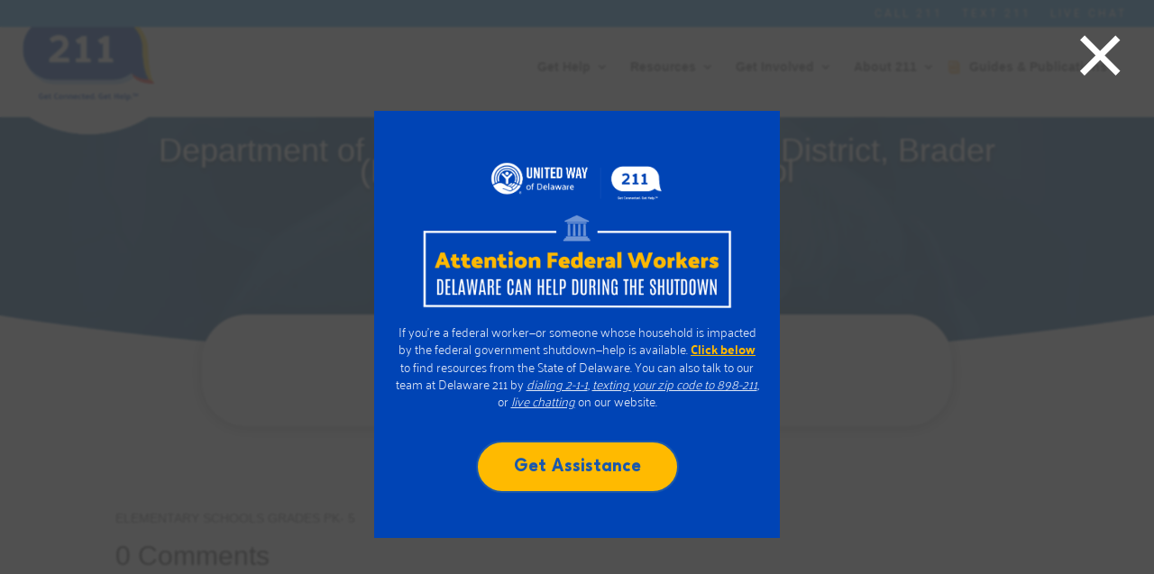

--- FILE ---
content_type: text/css; charset=UTF-8
request_url: https://delaware211.org/wp-content/plugins/scp/public/css/scp-public.css?ver=20251103121213
body_size: 6870
content:
@import"https://fonts.googleapis.com/css2?family=League+Spartan:wght@400;500&display=swap";
* {
    box-sizing: border-box
}

.search-wrap {
    max-width: 790px;
    margin: 50px auto
}

.search-wrap h2 {
    font-family: "League Spartan", sans-serif;
    font-weight: 500;
    font-size: 32px;
    line-height: 29px;
    text-align: center;
    margin-bottom: 16px
}

.search-wrap #horizontalTab {
    border: 1px solid #e5e5e5;
    box-shadow: 0px 8px 40px rgba(0, 0, 0, .08);
    border-radius: 8px 8px
}

.search-wrap .resp-tabs-list {
    display: flex;
    padding: 0;
    margin: 0;
}

.search-wrap .resp-tabs-list li {
    padding: 16px;
    font-family: "League Spartan";
    font-style: normal;
    font-weight: 300;
    font-size: 13px;
    line-height: 17px;
    margin: 0;
    list-style: none;
    cursor: pointer;
    text-align: center;
    background: #f7f7f7;
    border-bottom: 1px solid #f7f7f7;
    width: 50%;
    letter-spacing: 0.1em;
    text-transform: uppercase;
}
.search-wrap .resp-tabs-list li:first-child {
    border-radius: 8px 0 0 0;
}
.search-wrap .resp-tabs-list li:last-child {
    border-radius: 0 8px 0 0;
}

.search-wrap .resp-tabs-list li.resp-tab-active {
    color: #005191;
    background: #ffffff;
    font-weight: 900;
}

.search-wrap .resp-tabs-container {
    padding: 30px;
    background: #fff;
    border-radius: 0 0 8px 8px
}

.search-wrap .resp-tabs-container h2.resp-accordion {
    cursor: pointer;
    padding: 5px;
    display: none
}

.search-wrap .resp-tabs-container .resp-tab-content {
    display: none
}

.search-wrap .resp-tabs-container .resp-tab-content .select-row {
    display: flex;
    margin-left: -12px;
    margin-right: -12px;
    justify-content: space-between;
}
.search-wrap .resp-tabs-container .resp-tab-content .select-row.first_row-ftr{
    position: relative;
    z-index: 2;
}

.search-wrap .resp-tabs-container .resp-tab-content .select-row .select-col {
    width: 50%;
    display: flex;
    flex-flow: column;
    padding: 0 12px
}

.search-wrap .resp-tabs-container .resp-tab-content .select-row .select-col label {
    font-family: "League Spartan";
    font-style: normal;
    font-weight: 700;
    font-size: 20px;
    line-height: 15px;
    margin-bottom: 12px;
    margin-left: 12px;
    margin-top: 10px;
    color: #005191;
}
.search-wrap .resp-tabs-container .resp-tab-content .select-row .select-col.zip-block label {
    font-weight: 300;
}
.search-wrap .resp-tabs-container .resp-tab-content .select-row .select-col .multiselect {
    position: relative;
    z-index: 1;
}

.search-wrap .resp-tabs-container .resp-tab-content .select-row .select-col .multiselect select {
    padding: 16px;
    border: 1px solid #d5d5d5;
    border-radius: 10px;
    box-shadow: none;
    outline: none;
    width: 100%;
    font-weight: 600;
    font-family: "League Spartan";
}

.search-wrap .resp-tabs-container .resp-tab-content .select-row .select-col .multiselect .overSelect {
    position: absolute;
    left: 0;
    right: 0;
    top: 0;
    bottom: 0
}

.search-wrap .resp-tabs-container .resp-tab-content .select-row .select-col .multiselect .scp-checkboxes {
    display: none;
    border: 1px #dadada solid;
    position: absolute;
    background-color: #fff;
    width: 100%;
    max-height: 300px;
    overflow: auto;
    box-sizing: border-box;
    padding: 16px;
    margin-top: -4px
}

.search-wrap .resp-tabs-container .resp-tab-content .select-row .select-col .multiselect .scp-checkboxes label {
    display: flex;
    align-items: baseline;
    padding: 3px;
    margin: 0 0 10px;
    font-weight: 500;
    font-size: 18px;
}

.search-wrap .resp-tabs-container .resp-tab-content .select-row .select-col .multiselect .scp-checkboxes label:hover {
    background-color: #1e90ff;
    color: #fff;
}

.search-wrap .resp-tabs-container .resp-tab-content .select-row .select-col .multiselect .scp-checkboxes label input {
    margin-right: 8px
}

.search-wrap .resp-tabs-container .resp-tab-content .select-row .select-col input {
    padding: 16px;
    border: 1px solid #d5d5d5;
    border-radius: 10px;
    box-shadow: none;
    outline: none;
    font-weight: 300;
    font-family: "League Spartan";
}

.search-wrap .resp-tabs-container .resp-tab-content .select-row .select-col input:hover {
    border-color: #b6b6b6
}

.search-wrap .resp-tabs-container .resp-tab-content .submit-row {
    display: flex;
    justify-content: end;
    align-items: center;
    margin-top: 20px;
    width: 50%;
    padding-right: 12px;
}

.search-wrap .resp-tabs-container .resp-tab-content .submit-row .check-wrap {
    display: flex
}

.search-wrap .resp-tabs-container .resp-tab-content .submit-row .check-wrap .check-col {
    display: flex;
    align-items: center;
    margin-right: 24px
}

.search-wrap .resp-tabs-container .resp-tab-content .submit-row .check-wrap .check-col label {
    font-family: "League Spartan";
    font-style: normal;
    font-weight: 400;
    font-size: 16px;
    line-height: 15px;
    align-items: center;
    color: #005191
}

.search-wrap .resp-tabs-container .resp-tab-content .submit-row .check-wrap .check-col input {
    margin: 0 12px 0 0;
    width: 24px;
    height: 24px;
    border-radius: 4px
}

.search-wrap input[type="checkbox"].scp-check.non-multi-check:checked::before {
    content: "\2713";
    display: block;
    text-align: center;
    font-size: 16px;
    line-height: 22px;
    color: white;
    background-color: #005191;
    border-radius: 4px;
    margin: 0 12px 0 0;
    width: 24px;
    height: 24px;
    border-radius: 4px;
    font-weight: 900;
}

/*.multiselect input[type="checkbox"] {*/
/*    margin: 0 12px 0 0;*/
/*    width: 15px;*/
/*    height: 15px;*/
/*    border-radius: 4px*/
/*}*/

/*.multiselect input[type="checkbox"].scp-check:checked::before {*/
/*    content: "\2713";*/
/*    display: block;*/
/*    text-align: center;*/
/*    font-size: 10px;*/
/*    line-height: 20px;*/
/*    color: white;*/
/*    background-color: #005191;*/
/*    border-radius: 4px;*/
/*    margin: 0 12px 0 0;*/
/*    width: 15px;*/
/*    height: 15px;*/
/*    border-radius: 4px*/
/*}*/

.search-wrap .resp-tabs-container .resp-tab-content .submit-row .search-btn {
    position: relative
}

.search-wrap .resp-tabs-container .resp-tab-content .submit-row .search-btn:after {
    content: "";
    border: 1px;
    width: 24px;
    height: 24px;
    display: inline-block;
    position: absolute;
    background: url(../img/search.png);
    top: 11px;
    left: 24px;
    pointer-events: none;
}

.search-wrap .resp-tabs-container .resp-tab-content .submit-row .search-btn input {
    font-weight: 500;
    font-size: 18px;
    line-height: 17px;
    letter-spacing: .01em;
    color: #fff;
    background: #005191;
    border-radius: 8px;
    padding: 16px 32px 16px 54px;
    border: 0;
    font-family: 'League Spartan';
    cursor: pointer;
}

.search-wrap .resp-tabs-container h2.resp-accordion {
    font-size: 13px;
    border: 1px solid #c1c1c1;
    border-top: 0px solid #c1c1c1;
    margin: 0px;
    padding: 10px 15px
}

.search-wrap .resp-tabs-container h2.resp-accordion.resp-tab-active {
    border-bottom: 0px solid #c1c1c1 !important;
    margin-bottom: 0px !important;
    padding: 10px 15px !important
}

.search-wrap .searchby-location {
    padding: 24px;
    margin-top: 10px
}

.search-wrap .searchby-location .title-wrap {
    display: flex;
    align-items: center;
    justify-content: space-between;
    margin-bottom: 22px
}

.search-wrap .searchby-location .title-wrap span {
    font-family: "League Spartan";
    font-style: normal;
    font-weight: 400;
    font-size: 16px;
    line-height: 15px;
    display: flex;
    align-items: center;
    color: #7c7d7d
}

.search-wrap .searchby-location .title-wrap a {
    font-family: "League Spartan";
    font-style: normal;
    font-weight: 500;
    font-size: 16px;
    line-height: 15px;
    display: flex;
    align-items: center;
    color: #005191
}

.search-wrap .searchby-location .search-list ul {
    display: flex;
    flex-flow: row wrap;
    margin: 0 -12px;
    list-style: none
}

.search-wrap .searchby-location .search-list ul li {
    width: 50%;
    padding: 0 12px;
    margin-bottom: 12px
}

.search-wrap .searchby-location .search-list ul li a {
    font-family: "League Spartan";
    font-style: normal;
    font-weight: 400;
    font-size: 16px;
    line-height: 15px;
    color: #005191;
    text-decoration: none;
    padding: 12px 16px;
    background: #f7f7f7;
    border-radius: 20px;
    display: block;
    transition: all .3s linear 0s
}

.search-wrap .searchby-location .search-list ul li a:hover {
    background: #fff;
    box-shadow: 0px 8px 40px rgba(0, 0, 0, .08);
    border-radius: 20px
}

.filter-main {
    background-color: #005191;
    padding: 20px 0;
    font-family: 'League Spartan';
    position: sticky;
    top: 151px;
    z-index: 9;
}

.filter-main {
    margin-top: 151px;
}

.filter-main .container {
    max-width: 1440px;
    padding-left: 15px;
    padding-right: 15px;
    margin: 0 auto;
    width: 100%;
    max-width: 100%;
}

.filter-main .control-wrap form {
    display: flex;
    align-items: center;
    max-width: 1920px;
    margin: 0 auto;
    justify-content: center;
    font-family: 'League Spartan';
}
.filter-main .scp-view-all-filter {
    padding-right: 15px;
    position: relative;
    display: flex;
    flex-flow: row;
    align-items: center;
}
.filter-main .scp-view-all-filter::after{
    content: "";
    background: rgba(255, 255, 255, 0.20);
    width: 1px;
    height: 52px;
    margin-left: 15px;
}
.filter-main .scp-view-all-filter span{
    color: #FFF;
    font-size: 14px;
    font-weight: 900;
    line-height: 14px;
    text-decoration-line: underline;
    text-transform: uppercase;
    font-family: 'League Spartan';
    cursor: pointer;
}

.filter-main .control-wrap form .input-wrap{
    display: flex;
    flex-flow: row;
    align-items: center;
    margin-right: 30px;
}
.filter-main .control-wrap form .input-wrap::before {
    content: "";
    background: url(../img/icon_search.png) no-repeat;
    height: 21px;
    width: 21px;
    margin-right: 6px;

}


.filter-main .control-wrap form .input-wrap input{
    color: #FFF;
    font-size: 14px;
    font-style: normal;
    font-weight: 600;
    line-height: 14px;
    background-color: transparent;
    border: 0;
    border-bottom: 1px solid #fff;
    border-radius: 0;
    max-width: 113px;
}
.filter-main .control-wrap form .input-wrap input::placeholder {
    color: #FFF;
    font-size: 14px;
    font-style: normal;
    font-weight: 600;
    line-height: 14px;
}

.filter-main input[type="radio"] {
    position: relative;
    cursor: pointer;
    padding: 0;
}
.filter-main input[type="radio"]:before {
    content: '';
    margin-right: 10px;
    display: inline-block;
    margin-top: -1px;
    width: 18px;
    height: 18px;
    background: #fcfcfc;
    border-radius: 5px;
    border: 2px solid #005191;
}
.filter-main input[type="radio"]:disabled {
    color: #b8b8b8;
    cursor: auto;
}
.filter-main input[type="radio"]:disabled:before {
    box-shadow: none;
    background: #ddd;
}
.filter-main input[type="radio"]:checked:after {
    content: '';
    position: absolute;
    left: 4px;
    top: 3px;
    background: rgba(0, 81, 145, 0.59);
    width: 14px;
    height: 14px;
    border-radius: 2px;
}

.filter-main input[type="checkbox"] {
    position: relative;
    cursor: pointer;
    padding: 0;
}
.filter-main input[type="checkbox"]:before {
    content: '';
    margin-right: 10px;
    display: inline-block;
    margin-top: -1px;
    width: 18px;
    height: 18px;
    background: #fcfcfc;
    border-radius: 5px;
    border: 2px solid #005191;
}
.filter-main input[type="checkbox"]:disabled {
    color: #b8b8b8;
    cursor: auto;
}
.filter-main input[type="checkbox"]:disabled:before {
    box-shadow: none;
    background: #ddd;
}
.filter-main input[type="checkbox"]:checked:after {
    content: '';
    position: absolute;
    left: 5px;
    top: 9px;
    background: rgba(0, 81, 145, 0.59);
    width: 2px;
    height: 2px;
    box-shadow: 2px 0 0 rgba(0, 81, 145, 0.59), 4px 0 0 rgba(0, 81, 145, 0.59), 4px -2px 0 rgba(0, 81, 145, 0.59), 4px -4px 0 rgba(0, 81, 145, 0.59), 4px -6px 0 rgba(0, 81, 145, 0.59), 4px -8px 0 rgba(0, 81, 145, 0.59);
    transform: rotate(45deg);
}

.filter-main .control-wrap form input,
.filter-main .control-wrap form select,
.filter-main .control-wrap form optgroup,
.filter-main .control-wrap form textarea {
    font-family: 'League Spartan';
    line-height: 1;
    border-radius: 37px;
}

.filter-main .control-wrap .select-wrap {
    margin-right: 24px;
    display: flex;
    align-items: center;
}
.filter-main .control-wrap .select-wrap:after{
    content: "";
    background: rgba(255, 255, 255, 0.20);
    width: 1px;
    height: 52px;
    margin-left: 15px;
}


.filter-main .program-type select{
    background-color: #FFB351 !important;
    font-weight: 600;
    color: #000000;
}

.filter-main .control-wrap .select-wrap .multiselect {
    position: relative;
    margin-right: 12px
}

.filter-main .control-wrap form .select-wrap div:last-child{
    margin-right: 0;
}

.filter-main .search-zip label{
    margin-right: 11px;
    font-size: 14px;
    font-weight: 600;
}
.filter-main .select-wrap .multiselect select {
    padding: 9px 35px 6px 12px;
    background: #fff url(../img/down-arrow.png) no-repeat;
    background-position: calc(100% - 8px) center;
    border-radius: 37px;
    border: 0;
    outline: none;
    appearance: none;
    font-size: 14px;
    line-height: 14px;
}
.filter-main .search-within{
    display: flex;
    align-items: center;
}
.filter-main .select-wrap .search-within::before{
    content: "";
    background: url(../img/location-pin-icon.png) no-repeat;
    width: 18px;
    height: 20px;
    margin-right: 10px;
}

.filter-main .control-wrap .select-wrap .multiselect .overSelect {
    position: absolute;
    left: 0;
    right: 0;
    top: 0;
    bottom: 0
}

.filter-main .control-wrap .select-wrap .multiselect .scp-checkboxes {
    display: none;
    border: 1px #dadada solid;
    position: absolute;
    width: 100%;
    max-height: 300px;
    overflow: auto;
    box-sizing: border-box;
    padding: 14px;
    margin-top: 7px;
    z-index: 999;
    min-width: 175px;
    border-radius: 5px;
    background: #FFF;
    box-shadow: 1px 1px 3px 0px rgba(0, 0, 0, 0.25);
}

.filter-main .control-wrap .select-wrap .multiselect .scp-checkboxes label {
    display: flex;
    align-items: center;
    color: #005191;
    font-size: 14px;
    font-style: normal;
    font-weight: 600;
    line-height: 14px;
    margin-bottom: 8px;
}
.filter-main .control-wrap .select-wrap .multiselect .scp-checkboxes label:last-child{
    margin-bottom: 0;
}

.filter-main .control-wrap .select-wrap .multiselect .scp-checkboxes label input {
    margin: 0 9px 0 0;
    height: 22px;
    width: 22px;
    appearance: none;
}

.filter-main .control-wrap .check-row {
    display: flex;
    align-items: center;
    margin-right: 40px
}

.filter-main .control-wrap .check-row .check-col {
    display: flex;
    align-items: center;
    margin-right: 12px
}

.filter-main .control-wrap .check-row .check-col input {
    width: 24px;
    height: 24px;
    margin-right: 12px;
    appearance: none;
    background: #f7f7f7;
    border: 2px solid #d5d5d5;
    border-radius: 4px;
    position: relative
}

.filter-main .control-wrap .check-row .check-col input:checked {
    background: #005191
}

.filter-main .control-wrap .check-row .check-col input:checked::after {
    content: "";
    position: absolute;
    background-image: url("data:image/svg+xml,%3Csvg width='16' height='12' viewBox='0 0 16 12' fill='none' xmlns='http://www.w3.org/2000/svg'%3E%3Cpath d='M1 6L5.66118 11L15 1' stroke='white' stroke-width='1.25' stroke-linecap='round' stroke-linejoin='round'/%3E%3C/svg%3E%0A");
    background-repeat: no-repeat no-repeat;
    background-position: center center;
    background-size: cover;
    position: absolute;
    width: 14px;
    height: 10px;
    top: 0;
    bottom: 0;
    margin: auto;
    left: 0;
    right: 0
}

.filter-main .control-wrap .check-row .check-col label {
    font-family: "League Spartan";
    font-style: normal;
    font-weight: 400;
    font-size: 16px;
    line-height: 15px;
    display: flex;
    align-items: center;
    color: #ffffff;
    margin-top: 2px
}

.filter-main .control-wrap .subit-col {
    display: flex
}

.filter-main .control-wrap .subit-col a {
    display: flex;
    align-items: center;
    font-family: "League Spartan";
    font-style: normal;
    font-weight: 500;
    font-size: 16px;
    line-height: 20px;
    display: flex;
    align-items: center;
    color: #ffffff;
    cursor: pointer;
    text-decoration: underline;
}
.filter-main .control-wrap .subit-col a.filter-btn{
    border-radius: 50px;
    background: #D33D35;
    padding: 7px 12px;
    text-decoration: none;
}

.filter-main .control-wrap .subit-col a img {
    margin-left: 6px;
}

.filter-main .control-wrap .subit-col a.clear {
    color: #ffffff;
    margin-left: 24px;
    cursor: pointer;
}

.containt-wrap .content-col {
    padding-top: 32px
}

.containt-wrap .container {
    padding-left: 15px;
    padding-right: 15px;
    margin: 0 auto;
    max-width: 100%;
    width: 100% !important;
}

.containt-wrap .row {
    margin-left: -15px;
    margin-right: -15px;
    display: flex
}

.containt-wrap .row .half-col {
    padding-left: 100px;
    padding-right: 35px;
    width: 50%
}

.containt-wrap .row #scp-map {
    position: sticky !important;
    top: 150px;
    height: calc(100vh - 150px);
}

.containt-wrap .row #scp-side-image-remote {
    position: sticky !important;
    top: 150px;
    height: calc(100vh - 150px);
}

.containt-wrap .row .content-col .breadcrumbs-ul {
    display: flex;
    margin: 0 0 25px;
    list-style: none;
    padding: 0;
    margin-top: 60px;
}

.containt-wrap .row .content-col .breadcrumbs-ul li {
    font-family: "League Spartan";
    font-style: normal;
    font-weight: 400;
    font-size: 16px;
    line-height: 15px;
    display: flex;
    align-items: center;
    color: #41484a
}

.containt-wrap .row .content-col .breadcrumbs-ul li::after {
    content: "/";
    margin: 0 12px
}

.containt-wrap .row .content-col .breadcrumbs-ul li:last-child::after {
    display: none
}

.containt-wrap .row .content-col .title-wrap {
    display: flex;
    justify-content: space-between;
    align-items: center;
    margin-bottom: 30px
}

.containt-wrap .row .content-col .title-wrap h2 {
    font-family: "League Spartan";
    font-style: normal;
    font-weight: 900;
    font-size: 32px;
    line-height: 29px;
    color: #005191;
    display: flex;
    align-items: center
}

.containt-wrap .row .content-col .title-wrap h2 img {
    margin-left: 12px;
    width: 35px
}

.containt-wrap .row .content-col .title-wrap .search-text {
    font-family: "League Spartan";
    font-style: normal;
    font-weight: 400;
    font-size: 18px;
    line-height: 17px;
    align-items: center;
    color: #7c7d7d
}

.scp-card-location {
    font-family: "League Spartan", serif;
    font-size: 12px;
    letter-spacing: 1.5px;
    text-transform: uppercase;
    font-weight: 500;
}

.containt-wrap .row .content-col .list_items .item {
    padding: 16px;
    background: #f9f9f9;
    border: 2px solid #f5f5f5;
    border-radius: 8px;
    margin-bottom: 36px
}

.containt-wrap .row .content-col .list_items .item .project-title {
    display: flex;
    justify-content: space-between;
    margin-bottom: 16px;
    align-items: baseline;
}

.containt-wrap .row .content-col .list_items .item .project-title h3 {
    font-family: "League Spartan";
    font-style: normal;
    font-weight: 600;
    font-size: 20px;
    line-height: 22px;
    text-align: left;
    color: #005191;
    width: 50%;
    overflow: hidden;
    word-wrap: break-word;
    height: 2.4em;
    display: inline-block;
    /*height: 2.4em;*/
    height: auto;
    line-height: 1.2em;
}

.containt-wrap .row .content-col .list_items .item .project-title ul {
    display: flex;
    margin: 0;
    list-style: none;
    align-items: baseline;
}

.containt-wrap .row .content-col .list_items .item .project-title ul li {
    margin-right: 8px
}

.containt-wrap .row .content-col .list_items .item .project-title ul li .btn {
    padding: 8px 12px;
    background: #fff;
    border-radius: 20px;
    font-family: "League Spartan";
    font-style: normal;
    font-weight: 400;
    font-size: 14px;
    line-height: 13px;
    text-align: center;
    color: #005191;
    text-decoration: none;
    display: block;
    outline: none
}

.containt-wrap .row .content-col .list_items .item .project-title ul li .btn.orang-btn {
    background: #f49316;
    color: #fff
}

.containt-wrap .row .content-col .list_items .item .project-title ul li .btn.trans-btn {
    background-color: rgba(0, 0, 0, 0);
    display: flex;
    align-items: center;
    padding: 0;
    margin-left: 8px
}

.containt-wrap .row .content-col .list_items .item .project-title ul li .btn.trans-btn img {
    margin-left: 4px;
    margin-top: -1px
}

.containt-wrap .row .content-col .list_items .item p {
    font-family: "League Spartan";
    font-weight: 400;
    font-size: 16px;
    line-height: 20px;
    color: #000000;
    margin-bottom: 16px
}

.containt-wrap .row .content-col .list_items .item .last-row {
    display: flex;
    justify-content: space-between
}

.containt-wrap .row .content-col .list_items .item .last-row .btn-learn {
    border: 1px solid #005191;
    border-radius: 24px;
    padding: 8px 16px;
    font-family: "League Spartan";
    font-style: normal;
    font-weight: 500;
    font-size: 18px;
    line-height: 17px;
    letter-spacing: .01em;
    color: #005191;
    text-decoration: none
}

.containt-wrap .row .content-col .list_items .item .last-row ul {
    display: flex;
    margin: 0;
    list-style: none
}

.containt-wrap .row .content-col .list_items .item .last-row ul li {
    margin-right: 8px
}

.containt-wrap .row .content-col .list_items .item .last-row ul li a {
    background: #fff;
    border-radius: 4px;
    display: flex;
    align-items: center;
    justify-content: center;
    width: 29px;
    height: 29px;
    text-decoration: none;
    font-family: "League Spartan";
    font-weight: 500;
    font-size: 14px;
    line-height: 13px;
    text-align: center;
    color: #41484a
}

.scp-program-category {
    display: flex;
    flex-wrap: wrap;
}

span.scp-program-category-span {
    background: #eeeeee;
    border-radius: 20px;
    font-family: "League Spartan", serif;
    font-weight: 500;
    text-transform: uppercase;
    font-size: 12px;
    line-height: 14px;
    text-align: center;
    color: #005191;
    display: block;
    padding: 7px 12px 4px 12px;
    text-decoration: none;
    margin-bottom: 10px;
    margin-right: 15px;
}
span.scp-program-category-span.blue {
    background: #005191;
    color: #ffffff;
}
.detail-page{margin-top: 190px;}
.detail-page .container {
    padding-left: 15px;
    padding-right: 15px;
    margin: 0 auto;
    max-width: 100%;
    width: 100% !important;
}

.detail-page .row {
    margin-left: -15px;
    margin-right: -15px;
    display: flex
}

.detail-page .content-col {
    padding-left: 100px;
    padding-right: 15px;
    width: 66.66666667%;
    padding-top: 30px
}

.detail-page .content-col h4 {
    font-family: "League Spartan";
    font-style: normal;
    font-weight: 500;
    font-size: 20px;
    line-height: 20px;
    display: flex;
    align-items: center;
    color: #25201f;
    margin-top: 0;
    margin-bottom: 12px
}

.detail-page .content-col p {
    font-family: "League Spartan";
    font-style: normal;
    font-weight: 400;
    font-size: 16px;
    line-height: 20px;
    color: #41484a;
}

.detail-page .content-col h2 {
    font-family: "League Spartan";
    font-style: normal;
    font-weight: 700;
    font-size: 24px;
    line-height: 29px;
    display: flex;
    align-items: center;
    color: #25201f;
    margin-bottom: 20px
}

.detail-page .content-col h3 {
    font-family: "League Spartan";
    font-weight: 500;
    font-size: 24px;
    line-height: 22px;
    color: #25201f;
    margin-bottom: 15px
}

.detail-page .content-col .back-btn {
    font-family: "League Spartan";
    font-style: normal;
    font-weight: 400;
    font-size: 16px;
    line-height: 15px;
    display: flex;
    align-items: center;
    color: #41484a;
    text-decoration: none;
    margin-bottom: 32px
}

.detail-page .content-col .back-btn img {
    margin-right: 8px
}

.detail-page .content-col .into-content {
    display: flex;
    flex-flow: column;
    align-items: start;
    margin-bottom: 48px
}

.detail-page .content-col .into-content .category-btn {
    background: #eeeeee;
    border-radius: 20px;
    font-family: "League Spartan", serif;
    font-weight: 500;
    text-transform: uppercase;
    font-size: 12px;
    line-height: 14px;
    text-align: center;
    color: #005191;
    display: block;
    padding: 9px 16px 5px 16px;
    text-decoration: none;
    margin-bottom: 14px;
    margin-right: 15px;
}

span.category-btn.category-btn-card {
    background: #eeeeee;
    border-radius: 20px;
    font-family: "League Spartan", serif;
    font-weight: 500;
    text-transform: uppercase;
    font-size: 12px;
    line-height: 14px;
    text-align: center;
    color: #005191;
    display: block;
    padding: 9px 16px 5px 16px;
    text-decoration: none;
    margin-bottom: 14px;
    margin-right: 15px;
}

.detail-page .content-col .into-content .category-btn.blue {
    background: #005191;
    color: #ffffff;
}

.detail-page .content-col .into-content h1 {
    font-family: "League Spartan";
    font-style: normal;
    font-weight: 900;
    font-size: 40px;
    line-height: 37px;
    color: #005191;
    margin-bottom: 24px
}

.detail-page .content-col .into-content .buttons_group {
    display: flex;
    align-items: center;
    margin-top: 24px
}

.detail-page .content-col .into-content .buttons_group .intro-btn {
    padding: 12px 24px;
    border-radius: 24px;
    font-family: "League Spartan";
    font-weight: 500;
    font-size: 18px;
    line-height: 17px;
    letter-spacing: .01em;
    display: flex;
    align-items: center;
    text-decoration: none;
    background-color: #005191;
    color: #fff;
    margin-right: 24px;
    transition: all .2s linear 0s
}
.detail-page .content-col .into-content .buttons_group .or-text{
    color: #25201F;
    text-align: center;
    font-family: 'Nothing You Could Do';
    font-size: 18px;
    font-style: normal;
    font-weight: 400;
    line-height: 17px; /* 94.444% */
    text-decoration-line: underline;
    margin-right: 24px;
}
.detail-page .content-col .into-content .buttons_group .register-btn {
    border-radius: 24px;
    border: 1px solid #D33D35;
    background: #D33D35;
    padding: 13px 25px;
    color: #FFF;
    text-align: center;
    text-shadow: 2px 2px 2px rgba(0, 0, 0, 0.25);
    font-family: 'League Spartan';
    font-size: 18px;
    font-style: normal;
    font-weight: 900;
    line-height: 17px; /* 94.444% */
    letter-spacing: 0.18px;
    text-decoration: none;
}

.detail-page .content-col .into-content .buttons_group .register-btn:hover{
    border: 1px solid #d33d35;
}

.detail-page .content-col .into-content .buttons_group .intro-btn img {
    margin-right: 8px;
    filter: invert(1) brightness(100)
}

.detail-page .content-col .into-content .buttons_group .intro-btn:hover {
    background-color: rgba(0, 0, 0, 0);
    color: #005191
}

.detail-page .content-col .into-content .buttons_group .intro-btn:hover img {
    filter: none
}

.detail-page .content-col .into-content .buttons_group .intro-btn.trans-btn {
    color: #005191;
    border: 1px solid #005191;
    background-color: rgba(0, 0, 0, 0)
}

.detail-page .content-col .into-content .buttons_group .intro-btn.trans-btn img {
    filter: none
}

.detail-page .content-col .into-content .buttons_group .intro-btn.trans-btn:hover:hover {
    background-color: #005191;
    color: #fff
}

.detail-page .content-col .into-content .buttons_group .intro-btn.trans-btn:hover:hover img {
    filter: none;
    filter: invert(1) brightness(100)
}

.detail-page .content-col .gallery-band {
    margin-bottom: 48px
}

.detail-page .content-col .gallery-band .title-wrap {
    display: flex;
    justify-content: space-between
}

.detail-page .content-col .gallery-band .title-wrap a {
    font-family: "League Spartan";
    font-weight: 500;
    font-size: 16px;
    line-height: 15px;
    letter-spacing: .01em;
    color: #005191;
    text-decoration: none
}

.detail-page .content-col .gallery-band ul {
    display: flex;
    align-items: center;
    margin: 0 -12px;
    list-style: none
}

.detail-page .content-col .gallery-band ul li {
    padding: 0 12px
}

.detail-page .content-col .gallery-band ul li a img {
    border-radius: 8px
}

.detail-page .content-col .grade-levels {
    margin-bottom: 48px
}

.detail-page .content-col .grade-levels ul {
    display: flex;
    align-items: center;
    flex-flow: row wrap;
    margin: 0 -10px;
    list-style: none
}

.detail-page .content-col .grade-levels ul li {
    padding: 0 10px;
    margin-bottom: 20px
}

.detail-page .content-col .grade-levels ul li a {
    width: 50px !important;
    height: 50px !important;
    padding: 20px;
    background: #f7f7f7;
    border-radius: 5px;
    font-family: "League Spartan";
    font-weight: 700;
    font-size: 18px;
    line-height: 29px;
    display: flex;
    align-items: center;
    justify-content: center;
    text-decoration: none;
    color: #005191;
    border: 1px solid rgba(0, 0, 0, 0);
    transition: all .3s linear 0s
}

.detail-page .content-col .grade-levels ul li a:hover {
    border-color: #005191;
    background-color: #fff;
    box-shadow: 0px 8px 40px rgba(0, 0, 0, .08)
}

.detail-page .content-col .program-cost {
    display: flex;
    margin-left: -15px;
    margin-right: -15px;
    margin-bottom: 48px
}

.detail-page .content-col .program-cost .box-wrap {
    padding: 0 15px;
    width: 50%
}

.detail-page .content-col .program-cost .box-wrap .box {
    background: #f7f7f7;
    border-radius: 8px;
    display: flex;
    flex-flow: column
}
.ct-mt-2{margin-top: 20px;}
.ct-mt-4{margin-top: 40px;}
.detail-page .content-col .program-cost .box-wrap .box h5{
    font-size: 24px;
    font-weight: bold;
    color: #25201F;
    margin-bottom: 10px;
    padding-bottom: 0;
}
.detail-page .content-col .program-cost .box-wrap .box ul{
    list-style: disc;
    padding-left: 20px;
}
.detail-page .content-col .program-cost .box-wrap .box ul li{
    color: #41484A;
    font-size: 16px;
    font-family: "League Spartan";
}
.detail-page .content-col .program-cost .box-wrap .box ul li em{
    margin-right: 6px;
    font-style: normal;
    font-weight: 600;
}
.detail-page .content-col .program-cost .box-wrap .box ul li a{
    color: #41484A;
    font-weight: 400;
    font-size: 16px;
}
.detail-page .content-col .program-cost .box-wrap .box strong {
    font-family: "League Spartan";
    font-style: normal;
    font-weight: 500;
    font-size: 32px;
    line-height: 29px;
    display: flex;
    align-items: center;
    color: #25201f;
    display: block;
    margin-bottom: 20px
}

.detail-page .content-col .program-cost .box-wrap .box span {
    font-family: "League Spartan";
    font-style: normal;
    font-weight: 600;
    font-size: 48px;
    line-height: 44px;
    display: flex;
    align-items: center;
    color: #005191
}

.detail-page .content-col .scholarships {
    margin-bottom: 48px
}

.detail-page .content-col .scholarships ul {
    display: flex;
    flex-flow: row wrap;
    margin: 0;
    list-style: none
}

.detail-page .content-col .scholarships ul li {
    width: 50%;
    font-family: "League Spartan";
    font-style: normal;
    font-weight: 400;
    font-size: 16px;
    line-height: 18px;
    display: flex;
    align-items: center;
    color: #25201f;
    margin-bottom: 10px;
    display: flex;
    align-items: center
}

.detail-page .content-col .scholarships ul li:before {
    content: "";
    background-repeat: no-repeat no-repeat;
    background-position: left center;
    background-size: cover;
    width: 24px;
    height: 24px;
    margin-right: 12px
}

.detail-page .content-col .scholarships ul li.check-icon::before {
    background-image: url("data:image/svg+xml,%3Csvg width='24' height='24' viewBox='0 0 24 24' fill='none' xmlns='http://www.w3.org/2000/svg'%3E%3Cpath d='M12 22C17.5 22 22 17.5 22 12C22 6.5 17.5 2 12 2C6.5 2 2 6.5 2 12C2 17.5 6.5 22 12 22Z' stroke='%2300B607' stroke-width='1.5' stroke-linecap='round' stroke-linejoin='round'/%3E%3Cpath d='M7.75 11.9999L10.58 14.8299L16.25 9.16992' stroke='%2300B607' stroke-width='1.5' stroke-linecap='round' stroke-linejoin='round'/%3E%3C/svg%3E%0A")
}

.detail-page .content-col .scholarships ul li.close-icon::before {
    background-image: url("data:image/svg+xml,%3Csvg width='24' height='24' viewBox='0 0 24 24' fill='none' xmlns='http://www.w3.org/2000/svg'%3E%3Cpath d='M12 22C17.5 22 22 17.5 22 12C22 6.5 17.5 2 12 2C6.5 2 2 6.5 2 12C2 17.5 6.5 22 12 22Z' stroke='%23F02800' stroke-width='1.5' stroke-linecap='round' stroke-linejoin='round'/%3E%3Cpath d='M9.16992 14.8299L14.8299 9.16992' stroke='%23F02800' stroke-width='1.5' stroke-linecap='round' stroke-linejoin='round'/%3E%3Cpath d='M14.8299 14.8299L9.16992 9.16992' stroke='%23F02800' stroke-width='1.5' stroke-linecap='round' stroke-linejoin='round'/%3E%3C/svg%3E%0A")
}

.detail-page .content-col .more-information {
    margin-bottom: 48px
}

.detail-page .content-col .more-information .box-wrap {
    border-radius: 8px;
    padding: 24px;
    border: 1px solid rgba(0,0,0,0.15);
}

.detail-page .content-col .more-information .box-wrap .dates-wrap {
    display: flex;
    margin-bottom: 32px
}

.detail-page .content-col .more-information .box-wrap .dates-wrap .dates {
    background: #fff;
    border-radius: 8px;
    padding: 16px;
    flex: 1 1 100%
}

.detail-page .content-col .more-information .box-wrap .dates-wrap .dates p {
    font-family: "League Spartan";
    font-weight: 400;
    font-size: 14px;
    line-height: 17px;
    display: flex;
    align-items: center;
    color: #005191;
    margin-bottom: 16px;
    margin-top: 16px;
    opacity: 0.68;
}

.detail-page .content-col .more-information .box-wrap .dates-wrap .dates strong {
    font-family: "League Spartan";
    font-weight: 700;
    font-size: 20px;
    line-height: 18px;
    color: #25201f
}

.detail-page .content-col .more-information .box-wrap .dates-wrap .to-date {
    display: flex;
    align-items: center;
    padding: 0 24px
}

.detail-page .content-col .more-information .box-wrap .days {
    margin-bottom: 32px
}
.detail-page .content-col .more-information .box-wrap .days.mb_5{
    margin-bottom: 72px;
}

.detail-page .content-col .more-information .box-wrap .days ul {
    display: flex;
    margin: 0 -8px;
    list-style: none
}

.detail-page .content-col .more-information .box-wrap .days ul li {
    width: 40px !important;
    height: 38px !important;
    background: #f5f5f5;
    border-radius: 4px;
    margin: 0 8px;
    font-family: "League Spartan";
    font-weight: 900;
    font-size: 14px !important;
    line-height: 44px;
    display: flex;
    align-items: center;
    justify-content: center;
    color: #005191;
}

.detail-page .content-col .more-information .box-wrap .hours {
    background: #fff;
    border-radius: 8px;
    padding: 16px 0;
    display: flex;
    justify-content: space-between;
    margin-bottom: 32px
}

.detail-page .content-col .more-information .box-wrap .hours span {
    font-family: "League Spartan";
    font-weight: 700;
    font-size: 20px;
    line-height: 18px;
    color: #25201f
}

.detail-page .content-col .more-information .box-wrap .care-options {
    margin-bottom: 32px
}

.detail-page .content-col .more-information .box-wrap .care-options ul {
    display: flex;
    margin: 0 -12px;
    list-style: none
}

.detail-page .content-col .more-information .box-wrap .care-options ul li {
    flex: 1 1 auto;
    padding: 0 12px
}

.detail-page .content-col .more-information .box-wrap .care-options ul li .box {
    background: #f5f5f5;
    border-radius: 5px;
    padding: 13px;
    display: flex;
    flex-direction: column;
    justify-content: center;
    align-items: center;
}

.detail-page .content-col .more-information .box-wrap .care-options ul li .box span {
    font-family: "League Spartan";
    font-weight: 500;
    font-size: 16px;
    line-height: 14px;
    color: #005191;
    margin-bottom: 8px;
    font-weight: 600;
}

.detail-page .content-col .more-information .box-wrap .care-options ul li .box p {
    font-family: "League Spartan";
    font-weight: 500;
    font-size: 14px;
    line-height: 14px;
    color: #005191;
    margin-bottom: 8px;
    font-weight: 500;
    margin-bottom: 0;
    margin-top: 0;
}

.detail-page .content-col .more-information .box-wrap .program-date{
    padding-right: 30px;
}
.detail-page .content-col .more-information .box-wrap .program-date li{
    display: flex;
    justify-content: space-between;
    border-bottom: 1px solid rgba(0, 0, 0, 0.20);
    padding-top: 30px;
}
.detail-page .content-col .more-information .box-wrap .program-date li:last-child{
 border-bottom: 0;
}

.detail-page .content-col .more-information .box-wrap .program-date li p{
    color: #25201F;
    font-family: League Spartan;
    font-size: 20px;
    font-style: normal;
    font-weight: 700;
    line-height: 18px; 
    display: flex;
    flex-flow: column;
}
.detail-page .content-col .more-information .box-wrap .program-date li p span{
    margin-top: 20px;
    color: #005191;
    font-family: League Spartan;
    font-size: 14px;
    font-style: normal;
    font-weight: 400;
    line-height: 17px;
}
.detail-page .map-col {
    width: 33.33333333%;
    padding: 0 0 0 15px
}

.detail-page .map-col .map-wrap {
    position: sticky;
    top: 150px
}

.detail-page .map-col .map-wrap .floting-map {
    display: flex;
    flex-flow: column
}

.detail-page .map-col .map-wrap .floting-map .text-wrap {
    border: 1px solid #d5d5d5;
    border-radius: 0px 0px 0px 8px;
    padding: 24px;
    display: flex;
    justify-content: space-between
}

.detail-page .map-col .map-wrap .floting-map .text-wrap h3 {
    font-family: "League Spartan";
    font-style: normal;
    font-weight: 500;
    font-size: 24px;
    line-height: 22px;
    color: #25201f
}

.detail-page .map-col .map-wrap .floting-map .text-wrap ul {
    display: flex;
    list-style: none
}

.detail-page .map-col .map-wrap .floting-map .text-wrap ul li {
    margin: 0 12px
}

.detail-page .map-col .map-wrap .floting-map .text-wrap ul li:last-child {
    margin-right: 0
}

.detail-page .scp-contact-more-details {
    font-family: "League Spartan";
    font-style: normal;
    font-weight: 400;
    font-size: 16px;
    line-height: 20px;
    color: #41484a;
}

.scp-loader {
    position: fixed;
    z-index: 9999;
    top: 0;
    left: 0;
    width: 100%;
    height: 100%;
    background-color: rgb(87 87 87 / 70%);
    display: flex;
    justify-content: center;
    align-items: center;
}

.scp-loader::after {
    content: "";
    width: 60px;
    height: 60px;
    border-radius: 50%;
    border: 6px solid #333;
    border-top-color: #fff;
    animation: loader-animation 1s ease-in-out infinite;
}

@keyframes loader-animation {
    0% {
        transform: rotate(0);
    }
    100% {
        transform: rotate(360deg);
    }
}

/********** ADD NEW CSS ***********/

.pagination__controls {
    display: flex;
    justify-content: center;
    align-items: center;
    margin: 2rem;
}

.pagination {
    display: flex;
    justify-content: center;
    align-items: center;
    list-style: none;
    padding: 0;
    margin: 0;
}

.pagination li {
    margin-right: 0.7rem;
}

.pagination li:last-child {
    margin-right: 0;
}

.pagination li a {
    display: inline-block;
    padding: 0.7rem;
    color: #333;
    border: 2px solid #d4d4d4;
    text-decoration: none;
    border-radius: 0.25rem;
    transition: background-color 0.2s;
    font-size: 1rem;
    font-weight: 500;
    line-height: 1;
}

.pagination li a:hover {
    background-color: #005191;
    color: #fff;
}

.pagination li.active a {
    background-color: #005191;
    color: #fff;
}

.breadcrumb {

    display: flex;
    flex-wrap: wrap;
    list-style: none;
}

.breadcum-main .breadcrumb {
    background-color: transparent;
    padding: 0;
    margin-bottom: 24px;
    margin-left: 0;
}
li.breadcrumb-item a, li.breadcrumb-item.active {
    font-weight: 500;
    font-family: "League Spartan", serif;
    font-size: 12px;
    text-decoration: none;
    display: flex;
    align-items: center;
    color: #005191;
    opacity: 0.68;
    text-transform: uppercase;
    letter-spacing: 1.5px;
}
.breadcrumb-item+.breadcrumb-item::before {
    display: inline-block;
    padding-right: 0.5rem;
    padding-left: 0.5rem;
    color: #6c757d;
    content: "/";
}


.main-two-box .box-wrap {
    padding: 0 15px;
    width: 50%;
}

.main-two-box .box-wrap .box {

    border-radius: 8px;
    height: 100%;
    display: flex;
    flex-flow: column;
}

.main-two-box .box-wrap .box strong {
    font-family: "League Spartan";
    font-style: normal;
    font-weight: 500;
    font-size: 32px;
    line-height: 29px;
    display: flex;
    align-items: center;
    color: #25201f;
    display: block;
    margin-bottom: 20px;
}

.main-two-box .box-wrap span {
    font-family: "League Spartan";
    font-style: normal;
    font-weight: 900;
    font-size: 48px;
    line-height: 44px;
    display: flex;
    align-items: center;
    color: #005191;
}
.main-two-box {
    display: flex;
    justify-content: center;
}
.main-two-box .grade-levels {
    padding: 0 15px;
    width: 50%;
}

.box.remove-bg-color {
    background-color: transparent !important;
}

.box.remove-bg-color h4 {
    font-weight: 500;
    font-size: 24px !important;
    line-height: 22px;
    display: flex;
    align-items: center;
    color: #25201F;
}

.detail-page .content-col .scholarships ul li {
    width: 100%;
}
.detail-page .content-col .scholarships ul {
    display: unset;
}
.detail-page .content-col .more-information .box-wrap .dates-wrap .dates {
    background: transparent !important;
}

.all-top-main {
    display: flex;
}
.date-main {
    width: 40%;

}
.day-main {
    width: 70%;
    padding-left: 25px;
}

.detail-page .content-col .more-information .box-wrap .days ul {

    padding-left: 0;
}
.detail-page .content-col .more-information .box-wrap .dates-wrap .dates {
    background: #fff;
    border-radius: 8px;
    padding: 0;
}
.detail-page .content-col h3
{
    margin-bottom: 25px;
}

.detail-page .content-col .more-information .box-wrap .care-options ul
{
    padding-left: 0;
}

.detail-page .content-col .more-information .box-wrap .care-options ul
{
    justify-content: space-around;
}
.detail-page .content-col .more-information .box-wrap .care-options ul li {
    flex: 1 1 auto;
    padding: 0 0px;
    margin-right: 8px;
}
.detail-page .content-col p.note-p{
    font-weight: 400;
    font-size: 16px;
    line-height: 20px;
    color: #41484A;
    text-align: left;
    opacity: 0.75;

}
.m-top-set
{
    margin-top: 58px;
}
.detail-page .map-col .map-wrap .floting-map .text-wrap {
    border: 1px solid #d5d5d5;
    border-radius: 0px 0px 0px 8px;
    padding: 22px 24px;
    display: flex;
    justify-content: space-between;
    align-items: center;
}
.detail-page .map-col .map-wrap .floting-map .text-wrap h3 {
    font-family: "League Spartan";
    font-style: normal;
    font-weight: 500;
    font-size: 22px;
    line-height: 22px;
    color: #25201f;
    margin: 0 0;
}
.detail-page .map-col .map-wrap .floting-map .text-wrap ul {
    display: flex;
    list-style: none;
    margin-bottom: 0;
}
.detail-page .content-col p.p-desc
{
    font-size: 14px;
}
.detail-page .content-col .into-content h1
{
    margin-top: 0;
}
.decs-prog
{
    margin-bottom: 24px;
}

.detail-page .content-col .gallery-band ul
{
    padding-left: 0;
}
.detail-page .content-col .grade-levels ul
{
    padding-left: 0;
}
.detail-page .content-col .grade-levels
{
    padding-left: 0;
}
.detail-page .content-col .program-cost .box-wrap .box
{
    padding-left: 0;
}
.detail-page .content-col .into-content .buttons_group .intro-btn {

    border: 1px solid #005191;
}
.detail-page .content-col .into-content .buttons_group .intro-btn:hover {
    background-color: rgba(0, 0, 0, 0);
    color: #005191;
    border: 1px solid #005191;
}

.detail-page .map-col .map-wrap .floting-map .text-wrap ul li a {
    width: 20px;
    display: inline-block;
}
.detail-page .content-col .more-information .box-wrap .dates-wrap .to-date {
    width: 100px;
}
.main-tilte-h2 {
    font-weight: 500;
    font-size: 24px !important;
    line-height: 22px;
    margin-bottom: 0 !important;
    color: #25201F;
}
.first-section-wrap{display: flex; width: 100%;}
.category-data {
    display: flex;
    flex-flow: row wrap;
}
.first-section-wrap .print-col{
    display: flex;
    flex-flow: column;
    flex: 1 1 100px;
    cursor: pointer;
    align-items: center;
}
.first-section-wrap .print-col img{max-width: 52px;}
.first-section-wrap .print-col span{
    font-weight: 700;
    font-size: 12px;
    line-height: 13px;
    text-align: center;
    letter-spacing: 0em;
    white-space: pre;
    text-transform: capitalize;
    font-family: "League Spartan";
}
.category-wrap{
    display: flex;
    align-items: center;
    flex: 1 1 100%;
}
.category-data a {
    margin-right: 20px;
}
#scp-single-page-map{
    height:500px;
}

.scp-infowindow-content {
    background-color: #fff;
    min-width: 200px;
}

.scp-infowindow-content p {
    font-size: 14px;
    color: #000;
    font-weight: 500;
}

.scp-infowindow-content h4 {
    font-size: 16px;
    margin: 10px 0;
}
.search-zip{margin-right: 20px;}
.search-zip input{max-width: 108px;}
.search-zip select{max-width: 79px;}
.search-zip label {
    color: #ffffff;
    font-family: "League Spartan";
    font-style: normal;
    font-weight: 400;
    font-size: 16px;
    line-height: 15px;
}




/* EXTRA CSS AFTER LIVE */

/* Main Search Template */
body.page-template-search-result-template #main-header,
body.single-summer_programs #main-header,
body.archive.tax-location #main-header{
    background: #ffffff !important;
    background-color: #ffffff !important;
}

body.page-template-search-result-template.et_secondary_nav_enabled #page-container #top-header,
body.single-summer_programs.et_secondary_nav_enabled #page-container #top-header,
body.archive.tax-location.et_secondary_nav_enabled #page-container #top-header{
    background: #005191 !important;
    background-color: #005191 !important;
}

body.page-template-search-result-template #top-menu a,
body.single-summer_programs #top-menu a, body.archive.tax-location #top-menu a{
    color: #005191;
}

body.page-template-search-result-template #top-header a,
body.single-summer_programs #top-header a,
body.archive.tax-location #top-header a{
    color: #ffffff;
}

body.page-template-search-result-template #top-header,
body.single-summer_programs #top-header,
body.archive.tax-location #top-header{
    border-bottom: 1px solid #005191;
}
body.page-template-search-result-template #logo,
body.single-summer_programs #logo,
body.archive.tax-location  #logo{
    margin: 0 0 0 30px;
    max-height: 100%;
    min-height: 0;
    padding: 10px 0;
}
body.page-template-search-result-template #top-menu li a,
body.single-summer_programs #top-menu li a,
body.archive.tax-location a{
    font-weight: 900 !important;
}

/* Password Protected Search */
body.page-template-password-protected-search-result-template #main-header,
body.single-summer_programs #main-header,
body.archive.tax-location #main-header{
    background: #ffffff !important;
    background-color: #ffffff !important;
}

body.page-template-password-protected-search-result-template.et_secondary_nav_enabled #page-container #top-header,
body.single-summer_programs.et_secondary_nav_enabled #page-container #top-header,
body.archive.tax-location.et_secondary_nav_enabled #page-container #top-header{
    background: #005191 !important;
    background-color: #005191 !important;
}

body.page-template-password-protected-search-result-template #top-menu a,
body.single-summer_programs #top-menu a, body.archive.tax-location #top-menu a{
    color: #005191;
}

body.page-template-password-protected-search-result-template #top-header a,
body.single-summer_programs #top-header a,
body.archive.tax-location #top-header a{
    color: #ffffff;
}

body.page-template-password-protected-search-result-template #top-header,
body.single-summer_programs #top-header,
body.archive.tax-location #top-header{
    border-bottom: 1px solid #005191;
}
body.page-template-password-protected-search-result-template #logo,
body.single-summer_programs #logo,
body.archive.tax-location  #logo{
    margin: 0 0 0 30px;
    max-height: 100%;
    min-height: 0;
    padding: 10px 0;
}
body.page-template-password-protected-search-result-template #top-menu li a,
body.single-summer_programs #top-menu li a,
body.archive.tax-location a{
    font-weight: 900 !important;
}

body.page-template-password-protected-search-result-template .et_password_protected_form{
    margin-top: 150px;
}


.title-group{margin-bottom: 30px;}
.btm-section-lct {display: flex; justify-content: space-between;}
.title-group h2 {color: #005191;font-size: 40px; margin-bottom: 10px; font-weight: bold; font-family: "League Spartan";}
.title-group h2 span {font-size: 12px; display: block; color: #005191; line-height: normal; letter-spacing: 1.5px; text-transform: uppercase; margin-bottom: 15px; margin-bottom: 6px; opacity: 0.6; font-weight: 500;}
.title-group .btn-wrap .scp-btn {font-size: 10px;color: #fff; background-color: #005191; padding: 6px 12px; border-radius: 100px; margin-right: 10px; line-height: normal; border: 2px solid #005191;}
.title-group .btn-wrap .scp-btn.scp-trans-btn{background-color: #fff; color: #005191;}
.title-group .btn-wrap{display: flex; align-items: center;}
.title-group .btn-wrap ul{display: flex; align-items: center;}
.title-group .btn-wrap ul li{display: flex; align-items: center;}
.title-group .btn-wrap ul li a{display: flex; align-items: center; padding: 0 2px;}
.title-group .result-text{color: #3B4754; font-size: 16px; font-weight: 400;}
.btm-section-lct img {max-width: 80%;}

/*# sourceMappingURL=style.min.css.map */


.similar_list_items.scp-similar-posts .item {
    padding: 16px;
    background: #f9f9f9;
    border: 2px solid #f5f5f5;
    border-radius: 8px;
    margin-bottom: 16px
}

.similar_list_items.scp-similar-posts .item .project-title {
    display: flex;
    justify-content: space-between;
    margin-bottom: 16px;
    align-items: baseline;
}

.similar_list_items.scp-similar-posts .item .project-title h3 {
    font-family: "League Spartan";
    font-style: normal;
    font-weight: 600;
    font-size: 20px;
    line-height: 22px;
    text-align: left;
    color: #005191;
    width: 50%;
    overflow: hidden;
    word-wrap: break-word;
    height: 2.4em;
    display: inline-block;
    /*height: 2.4em;*/
    height: auto;
    line-height: 1.2em;
}

.similar_list_items.scp-similar-posts .item .project-title ul {
    display: flex;
    margin: 0;
    list-style: none;
    align-items: baseline;
}

.similar_list_items.scp-similar-posts .item .project-title ul li {
    margin-right: 8px
}

.similar_list_items.scp-similar-posts .item .project-title ul li .btn {
    padding: 8px 12px;
    background: #fff;
    border-radius: 20px;
    font-family: "League Spartan";
    font-style: normal;
    font-weight: 400;
    font-size: 14px;
    line-height: 13px;
    text-align: center;
    color: #005191;
    text-decoration: none;
    display: block;
    outline: none
}

.similar_list_items.scp-similar-posts .item .project-title ul li .btn.orang-btn {
    background: #f49316;
    color: #fff
}

.similar_list_items.scp-similar-posts .item .project-title ul li .btn.trans-btn {
    background-color: rgba(0, 0, 0, 0);
    display: flex;
    align-items: center;
    padding: 0;
    margin-left: 8px
}

.similar_list_items.scp-similar-posts .item .project-title ul li .btn.trans-btn img {
    margin-left: 4px;
    margin-top: -1px
}

.similar_list_items.scp-similar-posts .item p {
    font-family: "League Spartan";
    font-weight: 400;
    font-size: 16px;
    line-height: 20px;
    color: #000000;
    margin-bottom: 16px
}

.similar_list_items.scp-similar-posts .item .last-row {
    display: flex;
    justify-content: space-between
}

.similar_list_items.scp-similar-posts .item .last-row .btn-learn {
    border: 1px solid #005191;
    border-radius: 24px;
    padding: 8px 16px;
    font-family: "League Spartan";
    font-style: normal;
    font-weight: 500;
    font-size: 18px;
    line-height: 17px;
    letter-spacing: .01em;
    color: #005191;
    text-decoration: none
}

.similar_list_items.scp-similar-posts .item .last-row ul {
    display: flex;
    margin: 0;
    list-style: none
}

.similar_list_items.scp-similar-posts .item .last-row ul li {
    margin-right: 8px
}

.similar_list_items.scp-similar-posts .item .last-row ul li a {
    background: #fff;
    border-radius: 4px;
    display: flex;
    align-items: center;
    justify-content: center;
    width: 29px;
    height: 29px;
    text-decoration: none;
    font-family: "League Spartan";
    font-weight: 500;
    font-size: 14px;
    line-height: 13px;
    text-align: center;
    color: #41484a
}


#scp-all-filter-popup{
    position: fixed;
    top:25%;
    bottom: 0;
    font-family: "League Spartan";
    left: 0;
    right: 0;
    margin: auto;
    width: 305px;
    height: 485px;
    z-index: 999999;
}
#scp-all-filter-popup:after {
    content: "";
    position: fixed;
    left: 0;
    right: 0;
    bottom: 0;
    top: 0;
    background: rgba(2, 38, 67, 0.75);
    z-index: -1;
}
#scp-all-filter-popup .pop-cover{
    border-radius: 5px;
    background: #FFF;
    box-shadow: 1px 1px 3px 0px rgba(0, 0, 0, 0.25);
    padding: 20px 7px;
}
#scp-all-filter-popup h2{
    color: #41484A;
    text-align: center;
    font-size: 20px;
    font-style: normal;
    font-weight: 700;
    line-height: 15px;
    padding-bottom: 20px;
}
#scp-all-filter-popup h2 span{
    transform: rotate(45deg);
    display: inline-block;
    font-weight: 400;
    font-size: 28px;
    position: absolute;
    right: 12px;
    top: 12px;
    font-weight: 300;
    cursor: pointer;
}
#scp-all-filter-popup .select-box-wrap{
    max-height: 485px;
    overflow-y: auto;
    padding: 0 13px;
}
#scp-all-filter-popup .select-box-wrap::-webkit-scrollbar {
    width: 16px;
    border-radius: 2px;
    background: #EAEAEA;;
}
#scp-all-filter-popup .select-box-wrap::-webkit-scrollbar-thumb {
    background: #ffffff;
    border-radius: 2px;
    border: 3px solid #e9e9eb;
}
#scp-all-filter-popup .select-box-wrap::-webkit-scrollbar-track {
    border-radius: 2px;
}
#scp-all-filter-popup .scp-checkboxes{
    display: none;
}
#scp-all-filter-popup .multiselect{
    border-top: 1px solid rgba(169, 169, 169, 0.20);
    cursor: pointer;
}
#scp-all-filter-popup .multiselect select{
    display: none;
}
#scp-all-filter-popup .multiselect .overSelect {
    color: #444;
    font-size: 16px;
    font-style: normal;
    font-weight: 400;
    line-height: normal;
    padding: 9px 0;
}
#scp-all-filter-popup .multiselect .scp-checkboxes label{
    display: flex;
    align-items: center;
    margin: 9px 0 9px;
    color: #005191;
    font-size: 13px;
    font-style: normal;
    font-weight: 400;
    line-height: 13px;
}

#scp-all-filter-popup input[type="checkbox"] {
    position: relative;
    cursor: pointer;
    padding: 0;
    width: 19px;
    height: 19px;
    margin-right: 8px;
    appearance: none;
}
#scp-all-filter-popup input[type="checkbox"]:before {
    content: '';
    display: inline-block;
    margin-top: -2px;
    width: 15px;
    height: 15px;
    background: #fcfcfc;
    border-radius: 5px;
    border: 2px solid #005191;
}
#scp-all-filter-popup input[type="checkbox"]:disabled {
    color: #b8b8b8;
    cursor: auto;
}
#scp-all-filter-popup input[type="checkbox"]:disabled:before {
    box-shadow: none;
    background: #ddd;
}
#scp-all-filter-popup input[type="checkbox"]:checked:after {
    content: '';
    position: absolute;
    left: 5px;
    top: 8px;
    background: rgba(0, 81, 145, 0.59);
    width: 2px;
    height: 2px;
    box-shadow: 2px 0 0 rgba(0, 81, 145, 0.59), 4px 0 0 rgba(0, 81, 145, 0.59), 4px -2px 0 rgba(0, 81, 145, 0.59), 4px -4px 0 rgba(0, 81, 145, 0.59), 4px -6px 0 rgba(0, 81, 145, 0.59), 4px -8px 0 rgba(0, 81, 145, 0.59);
    transform: rotate(45deg);
}
#scp-all-filter-popup .subit-col{
    margin-top: 10px;
    display: block;
}
#scp-all-filter-popup .subit-col a#scp-ajax-form-popup-apply-button{
    display: block;
    background: red;
    color: #fff;
    text-align: center;
    padding: 6px 0;
    border-radius: 25px;
}

.show-tablet{display: none;}

@media print {
    #main-header, #footer, .et_pb_section.et_pb_section_1_tb_footer.et_pb_with_background.et_section_regular, .similar_list_items.scp-similar-posts, .print-col, .back-btn{display: none !important;}
    .detail-page .map-col .map-wrap{position: relative;}
}

 



--- FILE ---
content_type: text/css; charset=UTF-8
request_url: https://delaware211.org/wp-content/plugins/scp/public/css/scp-responsive.css?ver=20251103121213
body_size: 2375
content:
/***** RESPONSIVE CSS ********/

@media (max-width: 1620px) {
    .filter-main .scp-view-all-filter span, .filter-main .control-wrap form .input-wrap input, .filter-main .control-wrap form .input-wrap input::placeholder, .filter-main .select-wrap .multiselect select, .filter-main .search-zip label, .filter-main .control-wrap form input{font-size: 13px; line-height: 13px;}
    .filter-main .control-wrap form .input-wrap, .filter-main .control-wrap .select-wrap{margin-right: 15px;}
    .filter-main .select-wrap .multiselect select{padding: 9px 22px 6px 10px; background-size: 16px; background-position: calc(100% - 4px) 7px; }
    .filter-main .select-wrap .search-within::before{margin-right: 8px;}
    .filter-main .control-wrap .select-wrap .multiselect{margin-right: 10px;}
    .filter-main .control-wrap .subit-col a{font-size: 14px; line-height: 18px;}
    .filter-main .control-wrap .subit-col a.clear{margin-left: 14px;}
    .filter-main .control-wrap form .input-wrap::before{background-size: 100% auto; width: 16px; height: 16px;}
    
}
@media (max-width: 1440px) {
    .filter-main .search-zip label.search-within{font-size: 0;}
    .filter-main .select-wrap .search-within{margin-right: 0;}
    .filter-main .control-wrap .subit-col a img{display: none;}
    .filter-main .scp-view-all-filter{padding-right: 12px;}
    .filter-main .control-wrap form .input-wrap, .filter-main .control-wrap .select-wrap{margin-right: 12px;}
    .filter-main .scp-view-all-filter::after,.filter-main .control-wrap .select-wrap:after{margin-left: 12px;}
    .filter-main .control-wrap .subit-col a.clear{margin-left: 10px;}
    .filter-main .control-wrap .subit-col a.filter-btn{font-size: 0;}
    .filter-main .control-wrap .subit-col a.filter-btn::before{font-size: 13px; content: "Apply";}
    .filter-main .control-wrap form .input-wrap input{max-width: 90px;}

}
@media (max-width: 1260px) {
    .containt-wrap .row .half-col{padding: 0 30px;}
    .filter-main .control-wrap .select-wrap .multiselect select{margin-right: 0;}
    .search-zip input{max-width: 120px; margin: 0 10px;}
    .filter-main .control-wrap .select-wrap{margin-right: 14px;}
    .filter-main .control-wrap .check-row{margin-right: 15px;}
    .filter-main .control-wrap .check-row .check-col input{margin-right: 7px;}
    .containt-wrap .row .content-col .title-wrap h2{font-size: 26px;}
    .containt-wrap .row .content-col .list_items .item .project-title h3{font-size: 18px; margin: 12px 0 0;}
    .containt-wrap .row .content-col .list_items .item .last-row{align-items: center;}
    .containt-wrap .row .content-col .list_items .item .last-row ul{padding: 0;}

    .similar_list_items.scp-similar-posts .item .project-title h3{font-size: 18px; margin: 12px 0 0;}
    .similar_list_items.scp-similar-posts .item .last-row{align-items: center;}
    .similar_list_items.scp-similar-posts .item .last-row ul{padding: 0;}
    .detail-page .content-col{padding-left: 30px;}
    .detail-page .content-col .into-content h1{font-size: 30px; line-height: 32px; }
    .detail-page .map-col .map-wrap .floting-map .text-wrap h3{font-size: 18px;}
    .detail-page .map-col .map-wrap .floting-map .text-wrap{padding: 15px;}

    .hide-tablet{display: none;}
    .show-tablet{display: block;}
    .filter-main .scp-view-all-filter::after, .filter-main .control-wrap .select-wrap:after{height: 33px;}

}
@media (max-width: 1120px){
    /* .filter-main{padding: 35px 0;}
    .filter-main .control-wrap form{flex-flow: row wrap;}
    .filter-main .control-wrap .select-wrap, .filter-main .control-wrap .check-row, .filter-main .control-wrap .search-zip{margin: 0 0 30px;}
    .filter-main .control-wrap .select-wrap{flex-flow: row wrap; width: 100%;}
    .filter-main .control-wrap .select-wrap .multiselect{margin: 0 0 20px; padding: 0 10px; width: 50%;}
    .filter-main .control-wrap .select-wrap .multiselect select{width: 100%;}
    .filter-main .control-wrap .check-row, .filter-main .control-wrap .search-zip{width: 50%; padding: 0 15px;} */
    .containt-wrap .row .content-col .list_items .item .project-title ul{ padding: 0;}
    .similar_list_items.scp-similar-posts .item .project-title ul{ padding: 0;}
    .detail-page .content-col h2{margin-bottom: 10px; font-size: 22px; line-height: 24px;}
    .main-two-box .box-wrap span{font-size: 38px;}
    .detail-page .content-col .grade-levels{margin-bottom: 28px;}
}
@media (max-width: 1085px) {
    .detail-page{margin-top: 0;}
    .detail-page .map-col .map-wrap{top: 88px;}
    .filter-main{margin: 0;}
}

@media (max-width: 1024px) {
    .containt-wrap .row {flex-flow: column;}
    .containt-wrap .row #scp-map{max-width: 400px; height: 400px; margin: 0 auto; position: relative !important; order: 1; top: 0;}
    .containt-wrap .row #scp-side-image-remote{height: auto; margin: 0 auto; position: relative !important; order: 1; top: 0;}
    .containt-wrap .row .half-col{width: 100%; padding: 0 15px; order: 2;}
    .containt-wrap .row .content-col .title-wrap h2{font-size: 20px; line-height: 24px;}
    /* .filter-main .control-wrap .select-wrap{margin-bottom: 10px;}
    .filter-main .control-wrap .subit-col{margin-top: 20px;} */
    .detail-page .content-col .into-content h1{font-size: 30px; line-height: 30px; margin-bottom: 14px;}
    .breadcum-main .breadcrumb{margin-bottom: 14px;}
    .detail-page .content-col p{margin: 0;}
    .detail-page .content-col .grade-levels ul li{padding: 0 8px;}

    .filter-main .control-wrap form .input-wrap,
    .filter-main .control-wrap .select-wrap.mult-select-box:after{display: none;}
    .filter-main .control-wrap .select-wrap.mult-select-box{margin-right: 0;}
    .filter-main .search-zip input{max-width: 95px;}
    .filter-main .search-zip select{max-width: 75px;}
    .filter-main .search-zip > label{font-size: 0 !important; margin: 0;}
}
@media only screen and (max-width: 991px) {
    .detail-page .content-col {padding-left: 15px; padding-right: 15px; width: 100%; padding-top: 0;}
    .detail-page .map-col {width: 100%; padding-left: 15px; padding-right: 15px;}
    .set-m-res {display: unset !important;}
    li.breadcrumb-item a, li.breadcrumb-item.active {font-weight: 400; font-size: 13px;}
    .detail-page .content-col .into-content .buttons_group .intro-btn {font-size: 14px; margin-right: 19px;}

    .detail-page .content-col .gallery-band .title-wrap {display: flex; justify-content: space-between; align-items: center;}
    .detail-page .content-col .gallery-band ul {display: block; align-items: center;margin: 0 auto; list-style: none;padding-left: 0;}
    .detail-page .content-col .gallery-band ul li a img {border-radius: 8px;width: 100%; margin-bottom: 20px;}

/**********************/
    .main-two-box {display: block;justify-content: space-between; margin-bottom: 30px;}
    .main-two-box .grade-levels {padding: 0 15px;width: 100%;}
    .detail-page .content-col .grade-levels ul li a {width: 70px !important; height: 70px !important;padding: 20px;}
    .detail-page .content-col h2{margin-bottom: 20px; display: flex;justify-content: flex-start;}
    /* .main-two-box .box-wrap span{justify-content: center;} */
    .detail-page .content-col p.note-p{text-align: center;}
    .detail-page .content-col .grade-levels ul {margin: auto; padding-left: 0;}
    .main-two-box .box-wrap {padding: 0 0px;width: 100%;}
    .main-two-box .box-wrap .box {border-radius: 8px; padding: 0; height: 100%; display: flex; flex-flow: column; margin-bottom: 20px;}
    .detail-page .content-col .more-information .box-wrap .care-options ul li {flex: 1 1 auto; padding: 0 0px;}
    .detail-page .content-col .program-cost {display: block;}
    .detail-page .content-col .program-cost .box-wrap {padding: 0 15px; width: 100%;}
    .detail-page .content-col .program-cost .box-wrap .box {padding: 0;margin-bottom: 50px;}
    .detail-page .content-col .scholarships h2 {margin-bottom: 0px;}
    .all-top-main {display: block;}
    .date-main {width: 100%;}
    .day-main {width: 100%; padding-left: 0;}
    .detail-page .content-col .more-information .box-wrap .care-options ul {display: block; margin-left: 0; margin: 0px 0px;}
    .detail-page .content-col .more-information .box-wrap .care-options ul li {margin-bottom: 20px;}
    .detail-page .content-col .into-content .buttons_group .intro-btn {padding: 12px 12px;}
    .detail-page .map-col .map-wrap .floting-map .text-wrap {display: block; text-align: center;}
    .detail-page .map-col .map-wrap .floting-map .text-wrap ul {display: flex; list-style: none; justify-content: center; margin-left: 0; padding-left: 0;}
    .detail-page .content-col .more-information .box-wrap .dates-wrap .dates p {font-size: 14px; margin-bottom: 6px;}
    .detail-page .content-col .more-information .box-wrap .dates-wrap .dates strong {font-size: 15px;}
    .containt-wrap .row .content-col .list_items .item{margin-bottom: 35px;}
    .similar_list_items.scp-similar-posts .item{margin-bottom: 35px;}
    .search-wrap .resp-tabs-container .resp-tab-content .select-row .select-col .multiselect .scp-checkboxes{max-height: 210px;}
    .detail-page .content-col .first-section-wrap{flex-flow: column; width: 100%; position: relative;}
    .detail-page .content-col .first-section-wrap:after {content: ""; width: 110px; height: 80px; position: absolute; background: linear-gradient(to left, rgba(255, 255, 255, 1) 0%, rgba(255, 255, 255, 0) 100%); right: -15px; top: 0; pointer-events: none; }
    .detail-page .content-col .into-content .category-wrap{flex-flow: row; overflow-x: scroll; position: relative; width: 100%; overflow-y: hidden;}
    .detail-page .content-col .category-wrap .category-btn{white-space: pre;}
    .detail-page .content-col .category-wrap .category-data{flex-flow: row;}
    .first-section-wrap .print-col{margin-bottom: 15px; max-width: 62px; margin-top: 10px;}

    .filter-main .scp-view-all-filter span, .filter-main .control-wrap form .input-wrap input, .filter-main .control-wrap form .input-wrap input::placeholder, .filter-main .select-wrap .multiselect select, .filter-main .search-zip label, .filter-main .control-wrap form input{font-size: 11px; line-height: 11px;}
    .filter-main .scp-view-all-filter::after, .filter-main .control-wrap .select-wrap:after{margin-left: 10px;}
    .filter-main .scp-view-all-filter{padding-right: 10px;}
    .filter-main .control-wrap .select-wrap{margin-right: 10px;}
}


@media (max-width: 767px){
    .search-wrap .resp-tabs-container .resp-tab-content .select-row .select-col {width: 100%; margin-bottom: 20px;}
    .search-wrap .resp-tabs-container .resp-tab-content .select-row{flex-flow: column; margin-bottom: 16px;}
    .search-wrap .resp-tabs-container{padding: 24px;}
    .search-wrap .resp-tabs-container .resp-tab-content .select-row .select-col label{font-weight: 500; font-size: 16px; line-height: 15px; color: #25201F; margin: 0 0 8px;}
    .search-wrap .resp-tabs-container .resp-tab-content .select-row .select-col .multiselect select{padding: 12px;}
    .search-wrap .resp-tabs-container .resp-tab-content .select-row .select-col input{padding: 12px;}
    .containt-wrap .row .content-col .title-wrap {flex-flow: column; align-items: start; justify-content: center;}
    .containt-wrap .row .content-col .title-wrap .h1-warap {width: 100%;}
    .containt-wrap .row .content-col .title-wrap .h1-warap h2{display: flex; justify-content: space-between;}
    .containt-wrap .row .content-col .list_items .item .project-title h3{margin-bottom: 10px; width: 100%;}
    .containt-wrap .row .content-col .list_items .item .project-title{flex-flow: column; align-items: start;}
    .containt-wrap .row .content-col .list_items .item .last-row{flex-flow: column;}
    .containt-wrap .row .content-col .list_items .item .last-row .btn-learn{order: 2; width: 100%; text-align: center;}
    .containt-wrap .row .content-col .list_items .item .last-row ul{margin-bottom: 10px; order: 1; flex-flow: row wrap;}
    .containt-wrap .row .content-col .list_items .item .last-row ul li{margin-bottom: 10px;}

    .similar_list_items.scp-similar-posts .item .project-title h3{margin-bottom: 10px; width: 100%;}
    .similar_list_items.scp-similar-posts .item .project-title{flex-flow: column; align-items: start;}
    .similar_list_items.scp-similar-posts .item .last-row{flex-flow: column;}
    .similar_list_items.scp-similar-posts .item .last-row .btn-learn{order: 2; width: 100%; text-align: center;}
    .similar_list_items.scp-similar-posts .item .last-row ul{margin-bottom: 10px; order: 1; flex-flow: row wrap;}
    .similar_list_items.scp-similar-posts .item .last-row ul li{margin-bottom: 10px;}
    .detail-page .content-col .into-content h1{font-size: 20px; line-height: 22px;}
    .detail-page .content-col{padding-left: 0; padding-right: 0;}
    .detail-page .content-col .grade-levels ul li a{width: 40px !important; height: 40px !important; padding: 10px;}
    .detail-page .content-col .into-content .buttons_group{padding-right: 0; margin-bottom: 30px; display: flex; flex-flow: column; margin: 30px auto 0;}
    .detail-page .content-col .into-content .buttons_group a, .detail-page .content-col .into-content .buttons_group .or-text {margin-bottom: 15px;}

    /* .filter-main{padding: 20px 0;}
    .filter-main .control-wrap .check-row, .filter-main .control-wrap .search-zip{width: 100%; margin-bottom: 25px; display: flex; align-items: center; justify-content: center;}
    .filter-main .control-wrap .select-wrap{order: 1; width: auto; margin: 0 0 16px;}
    .filter-main .control-wrap .check-row{order: 3; width: auto; padding: 0 8px; margin-bottom: 0;}
    .filter-main .control-wrap .search-zip{order: 2; width: auto; padding: 0 4px; margin: 0 0 16px;}
    .filter-main .control-wrap .subit-col{order: 4; width: auto; margin-top: 0;}
    .filter-main .control-wrap .search-zip label{display: none;}
    .filter-main .control-wrap .search-zip input{max-width: 80px; border-radius: 32px;  background-color: #ffb351; border: 1px solid #3b4754; text-align: center; height: 28px; font-size: 10px;}
    .filter-main .control-wrap .select-wrap .multiselect .scp-checkboxes{min-width: 200px; padding: 6px;}
    .filter-main .control-wrap .select-wrap .multiselect{padding: 0 4px; width: auto; margin: 0 ;}
    .filter-main .control-wrap .select-wrap .multiselect select{background-image: none; padding: 9px 14px 6px 14px; width: auto;}
    .filter-main .control-wrap .check-row .check-col{margin-right: 12px}
    .filter-main .control-wrap .check-row .check-col label{font-size: 12px;}
    .filter-main .control-wrap .check-row .check-col input{width: 18px; height: 16px; margin: 0 7px 0 0px;}
    .filter-main .control-wrap .subit-col a{font-size: 12px;}
    .filter-main ::-webkit-input-placeholder {color: #202123; opacity: 1;}
    .filter-main ::-moz-placeholder {color: #202123; opacity: 1;}
    .filter-main :-ms-input-placeholder {color: #202123; opacity: 1;}
    .filter-main :-moz-placeholder {color: #202123; opacity: 1;}
    .filter-main .control-wrap .select-wrap .multiselect .scp-checkboxes label{font-size: 15px; line-height: 18px; margin-bottom: 2px;}
    .filter-main .control-wrap .select-wrap .multiselect .scp-checkboxes label input{position: relative; top: 2px;}
    .containt-wrap .row #scp-map{max-width: 100%; height: 200px; }
    .detail-page .content-col .more-information .box-wrap .days.mb_5{margin-bottom: 30px;} */
    .filter-main, .filter-main .container {padding: 0;}
    .filter-main .control-wrap form{flex-flow: row wrap;}
    .scp-view-all-filter{order: 2;}
    .filter-main .control-wrap .select-wrap.mult-select-box{order: 3;}
    .filter-main .control-wrap .select-wrap{order: 4;}
    .filter-main .control-wrap .select-wrap.search-zip{order: 1; flex: 1 1 100%; justify-content: center;}
    .filter-main .control-wrap .subit-col{order: 5; flex: 1 1 100%; justify-content: center; margin-top: 20px; background-color:#D33D35;}
    .filter-main .control-wrap .subit-col a.filter-btn{font-size: 16px; font-weight: 900;}
    .filter-main .control-wrap .subit-col a.clear{margin-left: 0;}
    .filter-main .control-wrap .subit-col a.filter-btn::before{display: none;}
    .filter-main .scp-view-all-filter::after, .filter-main .control-wrap .select-wrap:after{display: none;}
    .filter-main .control-wrap .select-wrap.search-zip{background: #014173; margin: 0; padding: 8px; margin-bottom: 20px;}
    .filter-main .select-wrap .search-within::before{width: 9px; height: 13px; background-size: 100% auto; margin-right: 6px;}
    .filter-main .control-wrap .select-wrap.search-zip .multiselect select, .filter-main .search-zip input, .filter-main .search-zip input::-webkit-input-placeholder{background-color: transparent; color: #ffffff !important; text-decoration: underline; font-size: 13px !important; border: 0; max-width: 105px;}
    .filter-main .control-wrap .select-wrap.search-zip .multiselect select{background-image: none;}
    .filter-main .control-wrap .select-wrap.search-zip .multiselect .overSelect{background: url(../img/down-arrow.png) no-repeat; background-position: calc(100% - 2px) 8px; filter: invert(100%); background-size: 16px;}
    .filter-main .control-wrap .select-wrap.search-zip .multiselect{margin-right: 0;}
    .filter-main .scp-view-all-filter span{font-size: 0;}
    .filter-main .scp-view-all-filter span::before{content: "ALL FILTERS"; font-size: 12px; line-height: 14px;}

    #scp-all-filter-popup .select-box-wrap{max-height: 350px;}
    #scp-all-filter-popup{max-height: 365px;}
    
}
@media (max-width: 600px) {
    .search-wrap .resp-tabs-container .resp-tab-content .submit-row {flex-flow: column; align-items: center; margin-top: 0; width: 100%; padding: 0;}
    .search-wrap .resp-tabs-container .resp-tab-content .submit-row .check-wrap{margin-bottom: 20px; flex-flow: column; align-items: start;}
    .search-wrap .resp-tabs-container .resp-tab-content .submit-row .check-wrap .check-col{margin-bottom: 12px;}
    .btm-section-lct img {max-width: 80%;}
}
@media (max-width: 399px) {
    /* .filter-main .control-wrap .select-wrap .multiselect select{padding: 9px 10px 6px 10px;}
    .filter-main .control-wrap .search-zip input{max-width: 72px;}
    .filter-main .control-wrap .subit-col a.clear{margin-left: 8px;} */
}


--- FILE ---
content_type: application/javascript; charset=UTF-8
request_url: https://delaware211.org/wp-content/plugins/scp/public/js/scp-public.js?ver=20251103121213
body_size: 2808
content:
jQuery(document).ready(function($)
{
	var ajaxurl = scp.ajaxurl;

	/*Apply Filter Ajax*/
	$('#scp-ajax-form-apply-button').click(function(event) {
		// Prevent the default behavior of the button (submitting the form)
		event.preventDefault();

		// Get the form data as an object with selected values (Only works with Multi-Select Dropdown and Checkbox)
		var form_data = {};
		$('#scp-ajax-form').find('input[type="text"], input[type="hidden"], input[type="checkbox"], input[type="radio"]').each(function() {
			var field_name = $(this).attr('name');
			field_name = field_name.replace('[]', '');
			if ($(this).is('select')) {
				// Handle multi-select dropdowns
				var selected_values = [];
				$(this).find('option:selected').each(function() {
					selected_values.push($(this).val());
				});
				form_data[field_name] = selected_values;
			} else if ($(this).is(':checkbox')) {
				// Handle checkboxes
				if ($(this).is(':checked')) {
					if (form_data[field_name]) {
						form_data[field_name].push($(this).val());
					} else {
						form_data[field_name] = [$(this).val()];
					}
				}
			} else if ($(this).is(':text')) {
				// Handle text inputs
				form_data[field_name] = $(this).val();
			} else if ($(this).is(':radio')) {
				// Handle checkboxes
				if ($(this).is(':checked')) {
					form_data[field_name] = $(this).val();
				}
			} else if ($(this).is(':hidden')) {
				// Handle text inputs
				form_data[field_name] = $(this).val();
			}
		});

		console.log(form_data);

		saveSearchParams(form_data);

		// console.log(form_data);
		// return false;

		// Send the AJAX request
		$.ajax({
			url: ajaxurl,
			type: 'post',
			data: {
				action: 'search_ajax_handler',
				form_data: form_data
			},
			beforeSend: function() {
				// Show the loader before the AJAX request starts
				$('.scp-loader').show();
				console.log(form_data);
			},
			success: function(response) {
				// Handle the response from the server
				var data = JSON.parse(response);
				//console.log(data.post);
				$('#scp_results').html(data.html);
				// update_pagination();

				initMap();

				var currentUrl = window.location.href.split('?')[0]; // Removes current query params
				var queryString = objectToQueryString(form_data);
				var newUrl = currentUrl + '?' + queryString;

                history.pushState(null, null, newUrl);

				// Set it as a cookie
				setCookie('lastSearchUrl', newUrl, 1);  // Expires in 1 day
				
			},
			error: function(jqXHR, textStatus, errorThrown) {
				// Handle errors
				alert('Error: ' + textStatus + ' - ' + errorThrown);
			},
			complete: function() {
				// Hide the loader after the AJAX request completes (whether it succeeded or failed)
				$('.scp-loader').hide();
			}
		});
	});

	/*Clear Filter Ajax*/
	$('#scp-ajax-form-clear-button').click(function(event) {
		// Prevent the default behavior of the button (submitting the form)
		event.preventDefault();
		var form_data = {};
		var location_id = $("#location_id").val();
		$('#scp-ajax-form')[0].reset();
		$(".scp-check").prop("checked", false);
		$(".scp-radio").prop("checked", false);
		$("#zipcode").val('');
		$("#keyword-search").val('');

		if(location_id !== "")
		{
			form_data['location'] = location_id;
		}

		// Get the form data as an object with selected values (Only works with Multi-Select Dropdown and Checkbox)
		saveSearchParams(form_data);

		// Send the AJAX request
		$.ajax({
			url: ajaxurl,
			type: 'post',
			data: {
				action: 'search_ajax_handler',
				form_data: form_data
			},
			beforeSend: function() {
				// Show the loader before the AJAX request starts
				$('.scp-loader').show();
			},
			success: function(response) {
				// Handle the response from the server
				var data = JSON.parse(response);
				//console.log(data.post);
				$('#scp_results').html(data.html);
				// update_pagination();

				initMap();

				var currentUrl = window.location.href.split('?')[0]; // Removes current query params

                history.pushState(null, null, currentUrl);

				setCookie('lastSearchUrl', currentUrl, 1);  // Expires in 1 day
				
			},
			error: function(jqXHR, textStatus, errorThrown) {
				// Handle errors
				alert('Error: ' + textStatus + ' - ' + errorThrown);
			},
			complete: function() {
				// Hide the loader after the AJAX request completes (whether it succeeded or failed)
				$('.scp-loader').hide();
			}
		});
	});

	$.fn.extend({
		easyResponsiveTabs: function (options) {
			//Set the default values, use comma to separate the settings, example:
			var defaults = {
				type: 'default', //default, vertical, accordion;
				width: 'auto',
				fit: true,
				closed: false,
				activate: function(){}
			}
			//Variables
			var options = $.extend(defaults, options);
			var opt = options, jtype = opt.type, jfit = opt.fit, jwidth = opt.width, vtabs = 'vertical', accord = 'accordion';

			//Events
			$(this).bind('tabactivate', function(e, currentTab) {
				if(typeof options.activate === 'function') {
					options.activate.call(currentTab, e)
				}
			});

			//Main function
			this.each(function () {
				var $respTabs = $(this);
				var $respTabsList = $respTabs.find('ul.resp-tabs-list');
				$respTabs.find('ul.resp-tabs-list li').addClass('resp-tab-item');
				$respTabs.css({
					'display': 'block',
					'width': jwidth
				});

				$respTabs.find('.resp-tabs-container > div').addClass('resp-tab-content');
				jtab_options();
				//Properties Function
				function jtab_options() {
					if (jtype == vtabs) {
						$respTabs.addClass('resp-vtabs');
					}
					if (jfit == true) {
						$respTabs.css({ width: '100%', margin: '0px' });
					}
					if (jtype == accord) {
						$respTabs.addClass('resp-easy-accordion');
						$respTabs.find('.resp-tabs-list').css('display', 'none');
					}
				}

				//Assigning the h2 markup to accordion title
				var $tabItemh2;
				$respTabs.find('.resp-tab-content').before("<h2 class='resp-accordion' role='tab'><span class='resp-arrow'></span></h2>");

				var itemCount = 0;
				$respTabs.find('.resp-accordion').each(function () {
					$tabItemh2 = $(this);
					var innertext = $respTabs.find('.resp-tab-item:eq(' + itemCount + ')').html();
					$respTabs.find('.resp-accordion:eq(' + itemCount + ')').append(innertext);
					$tabItemh2.attr('aria-controls', 'tab_item-' + (itemCount));
					itemCount++;
				});

				//Assigning the 'aria-controls' to Tab items
				var count = 0,
					$tabContent;
				$respTabs.find('.resp-tab-item').each(function () {
					$tabItem = $(this);
					$tabItem.attr('aria-controls', 'tab_item-' + (count));
					$tabItem.attr('role', 'tab');

					//First active tab, keep closed if option = 'closed' or option is 'accordion' and the element is in accordion mode
					if(options.closed !== true && !(options.closed === 'accordion' && !$respTabsList.is(':visible')) && !(options.closed === 'tabs' && $respTabsList.is(':visible'))) {
						$respTabs.find('.resp-tab-item').first().addClass('resp-tab-active');
						$respTabs.find('.resp-accordion').first().addClass('resp-tab-active');
						$respTabs.find('.resp-tab-content').first().addClass('resp-tab-content-active').attr('style', 'display:block');
					}

					//Assigning the 'aria-labelledby' attr to tab-content
					var tabcount = 0;
					$respTabs.find('.resp-tab-content').each(function () {
						$tabContent = $(this);
						$tabContent.attr('aria-labelledby', 'tab_item-' + (tabcount));
						tabcount++;
					});
					count++;
				});

				//Tab Click action function
				$respTabs.find("[role=tab]").each(function () {
					var $currentTab = $(this);
					$currentTab.click(function () {

						var $tabAria = $currentTab.attr('aria-controls');

						if ($currentTab.hasClass('resp-accordion') && $currentTab.hasClass('resp-tab-active')) {
							$respTabs.find('.resp-tab-content-active').slideUp('', function () { $(this).addClass('resp-accordion-closed'); });
							$currentTab.removeClass('resp-tab-active');
							return false;
						}
						if (!$currentTab.hasClass('resp-tab-active') && $currentTab.hasClass('resp-accordion')) {
							$respTabs.find('.resp-tab-active').removeClass('resp-tab-active');
							$respTabs.find('.resp-tab-content-active').slideUp().removeClass('resp-tab-content-active resp-accordion-closed');
							$respTabs.find("[aria-controls=" + $tabAria + "]").addClass('resp-tab-active');

							$respTabs.find('.resp-tab-content[aria-labelledby = ' + $tabAria + ']').slideDown().addClass('resp-tab-content-active');
						} else {
							$respTabs.find('.resp-tab-active').removeClass('resp-tab-active');
							$respTabs.find('.resp-tab-content-active').removeAttr('style').removeClass('resp-tab-content-active').removeClass('resp-accordion-closed');
							$respTabs.find("[aria-controls=" + $tabAria + "]").addClass('resp-tab-active');
							$respTabs.find('.resp-tab-content[aria-labelledby = ' + $tabAria + ']').addClass('resp-tab-content-active').attr('style', 'display:block');
						}
						//Trigger tab activation event
						$currentTab.trigger('tabactivate', $currentTab);
					});
					//Window resize function
					$(window).resize(function () {
						$respTabs.find('.resp-accordion-closed').removeAttr('style');
					});
				});
			});
		}
	});

	/*Horizontal Tab*/
	$('#horizontalTab').easyResponsiveTabs({
		type: 'default', //Types: default, vertical, accordion
		width: 'auto', //auto or any width like 600px
		fit: true,   // 100% fit in a container
		closed: 'accordion', // Start closed if in accordion view
		activate: function(event) { // Callback function if tab is switched
			var $tab = $(this);
			var $info = $('#tabInfo');
			var $name = $('span', $info);
			$name.text($tab.text());
			$info.show();
		}
	});

	/*View More / Less Location*/
	function showLocationList()
	{
		var numOfLiToShow = 16;
		$('#scp-program-locations').find('li:gt(' + (numOfLiToShow - 1) + ')').hide();

		$('#scp-program-locations-view-more').on('click', function(e) {
			e.preventDefault();
			var $this = $(this);
			var $liElements = $('#scp-program-locations').find('li');
			if ($liElements.filter(':hidden').length > 0) {
				$liElements.show();
				$this.text('View Less...');
			} else {
				$liElements.filter(':gt(' + (numOfLiToShow - 1) + ')').hide();
				$this.text('View More...');
			}
		});
	}

	showLocationList();


	var scp_image_path = scp.scp_image_path;

	jQuery(document).ready(function($) {
		$('body.single-summer_programs img#logo, body.page-template-search-result-template img#logo, body.archive.tax-location img#logo').attr('src', scp_image_path + '/logo.png');
	});


});

/*
Show Dropdown Checkbox Starts
*/
// Add event listener to all 'selectBox' elements
const selectBoxes = document.querySelectorAll('.selectBox');
selectBoxes.forEach(function(selectBox) {
	selectBox.addEventListener('click', function() {
		// Toggle the display of the child 'scp-checkboxes' div
		const checkboxes = this.nextElementSibling;
		checkboxes.style.display = checkboxes.style.display === 'block' ? 'none' : 'block';
	});
});

// Add event listener to all 'scp-checkboxes' elements
const checkboxesElements = document.querySelectorAll('.scp-checkboxes');
checkboxesElements.forEach(function(checkboxes) {
	checkboxes.addEventListener('click', function(e) {
		// Stop the click event from propagating to the document
		e.stopPropagation();
	});
});

// Add event listener to the document
document.addEventListener('click', function(e) {
	// Loop through all 'scp-checkboxes' elements
	const checkboxes = document.querySelectorAll('.scp-checkboxes');
	checkboxes.forEach(function(element) {
		// Check if the clicked element is outside of the current 'scp-checkboxes' element
		if (!element.previousElementSibling.contains(e.target)) {
			// Clicked outside of the current 'scp-checkboxes' element, so hide it
			element.style.display = 'none';
		}
	});
});

/*
Show Dropdown Checkbox Ends
*/

function saveSearchParams(formData) {
  sessionStorage.setItem('scp_search_params', JSON.stringify(formData));
}


function openAllFilter()
{
	var filter = document.getElementById("scp-all-filter-popup");
	filter.style.display = "block";
}

function closeAllFilter()
{
	var filter = document.getElementById("scp-all-filter-popup");
	filter.style.display = "none";
}

jQuery(document).ready(function($) {
	$('#scp-ajax-form-popup-apply-button').click(function(event){
		$('#scp-all-filter-popup').hide();
		$("#scp-ajax-form-apply-button").click();
	});
});


function objectToQueryString(obj) {
    return Object.keys(obj)
    .filter(function(key) {
        return key !== 'location';  // Exclude the 'location' key
    })
    .map(function(key) {
        if(Array.isArray(obj[key])) {
            return obj[key].map(function(value) {
                return encodeURIComponent(key) + '[]=' + encodeURIComponent(value);
            }).join('&');
        }
        return encodeURIComponent(key) + '=' + encodeURIComponent(obj[key]);
    }).join('&');
}


function setCookie(name, value, days) {
    var expires = "";
    if (days) {
        var date = new Date();
        date.setTime(date.getTime() + (days*24*60*60*1000));
        expires = "; expires=" + date.toUTCString();
    }
    document.cookie = name + "=" + (value || "")  + expires + "; path=/";
};

--- FILE ---
content_type: application/javascript; charset=UTF-8
request_url: https://delaware211.org/wp-content/plugins/scp/public/js/scp-pagination.js?ver=20251103121213
body_size: 719
content:
/**
 *
 * @summary     UWDE Pagination
 * @description Paginate an jobs elements for faster pagination
 * @version     1.0.0
 * Repository   https://github.com/Aadii0709
 *
 */
( function( $ ) {

	$.fn.paginate = function( options ) {
		var defaults = {
			pagination_class: "pagination",
			items_per_page: 10,
			prev_next: true,
			prev_text: '&laquo;',
			next_text: '&raquo;'
		};

		var maxVisiblePages = 10;
		var middlePagePosition = Math.ceil(maxVisiblePages / 2);

		// Merge deafults into options
		var options = $.extend( defaults, options );

		obj = $( this );

		// Count entries in block for pagination
		var n = obj.children().length;
		console.log('Child ' + n);

		// Calculate number of pages
		var pages = Math.ceil( n / options.items_per_page );

		// Add a div after the #slideshow to put the navigation controls in
		obj.append(
			$( '<div/>' ).addClass( options.pagination_class + "__controls" ).append(
				$( '<ul/>' ).addClass( options.pagination_class ) )
		);

		// Function to update visible pages
		function updateVisiblePages(currentPage, pages) {
			obj.find('.pagination .page-item').each(function() {
				var pageNumber = $(this).data('page');
				if (pageNumber === 0 || pageNumber === pages - 1 || Math.abs(pageNumber - currentPage) < middlePagePosition - 1) {
					$(this).show().html('<a href="#' + (pageNumber + 1) + '">' + (pageNumber + 1) + '</a>');
				} else if (Math.abs(pageNumber - currentPage) === middlePagePosition - 1 && $(this).find('span').length === 0) {
					$(this).show().html('<span>...</span>');
				} else if (Math.abs(pageNumber - currentPage) === middlePagePosition - 1) {
					$(this).show();
				} else {
					$(this).hide();
				}
			});

			// Hide or show the Previous button
			if (currentPage === 0) {
				obj.find('.pagination li.prev').hide();
			} else {
				obj.find('.pagination li.prev').show();
			}

			// Hide or show the Next button
			if (currentPage === pages - 1) {
				obj.find('.pagination li.next').hide();
			} else {
				obj.find('.pagination li.next').show();
			}
		}

		function createPaginationControls( pages ) {

			// Add Previous button
			if (options.prev_next == true) {
				obj.find("." + options.pagination_class).append('<li class="prev"><a href="#prev">' + options.prev_text + '</a></li>');
			}

			// For each div (slide) add a link in span for controls
			for (var i = 0; i < pages; i++) {
				obj.find("." + options.pagination_class).append('<li class="page-item" data-page="' + i + '"><a href="#' + (i + 1) + '">' + (i + 1) + '</a></li>');
			};

			// Add Next Button
			if (options.prev_next == true) {
				obj.find("." + options.pagination_class).append('<li class="next"><a href="#next">' + options.next_text + '</a></li>');
			}

			updateVisiblePages(0);
		}

		// Function to update visible pages


		function showPage( page_number ) {
			var start_from = ( page_number * options.items_per_page );
			var end_on = ( ( page_number + 1 ) * options.items_per_page );
			obj.children().not( '.pagination__controls' ).css( 'display', 'none' ).slice( start_from, end_on ).css( 'display', 'block' );
		}

		createPaginationControls( pages );
		showPage( 0 );

		obj.find( '.pagination li' ).not( ".prev,.next" ).first().addClass( 'active' );

		// Navigate to the coresponding slide when clicking on a nav-control
		obj.find( '.pagination li' ).not( ".prev,.next" ).click( function() {

			// Reset the obj element to match the current pagination element
			obj = $(this).parent().parent().parent();

			if ( options.prev_next == true ) {
				var pageIndex = $( this ).index() - 1;
			} else {
				var pageIndex = $( this ).index();
			};

			// remove active class from all elements
			$( this ).parent().children().removeClass( 'active' );
			$( this ).addClass( 'active' );
			showPage(pageIndex);
			updateVisiblePages(pageIndex, pages);
		} );

		// Navigate to the previous slide when clicking on the prev button
		obj.find( '.pagination li.prev' ).click( function() {

			// Reset the obj element to match the current pagination element
			obj = $(this).parent().parent().parent();

			pageIndex = $( this ).parent().find( 'li.active' ).index() - 2;
			if ( pageIndex < 0 ) pageIndex = 0;

			$( this ).parent().find( 'li.active' ).removeClass( 'active' );
			$( this ).parent().find( 'li:nth-child(' + ( pageIndex + 2 ) + ')' ).addClass( 'active' );
			showPage(pageIndex);
			updateVisiblePages(pageIndex, pages);
		} );

		// Navigate to the next slide when clicking on the next button
		obj.find( '.pagination li.next' ).click( function() {

			// Reset the obj element to match the current pagination element
			obj = $(this).parent().parent().parent();

			pageIndex = $( this ).parent().find( 'li.active' ).index();
			if ( pageIndex > pages - 1 ) pageIndex = pages - 1;

			$( this ).parent().find( 'li.active' ).removeClass( 'active' );
			$( this ).parent().find( 'li:nth-child(' + ( pageIndex + 2 ) + ')' ).addClass( 'active' );
			showPage(pageIndex);
			updateVisiblePages(pageIndex, pages);
		} );

	};
} )( jQuery );

function update_pagination()
{
	jQuery('.list_items').paginate({
		items_per_page: 10,
		prev_next: true,
	});
}

// Call on Load. Uncomment to start the pagination
// update_pagination();;